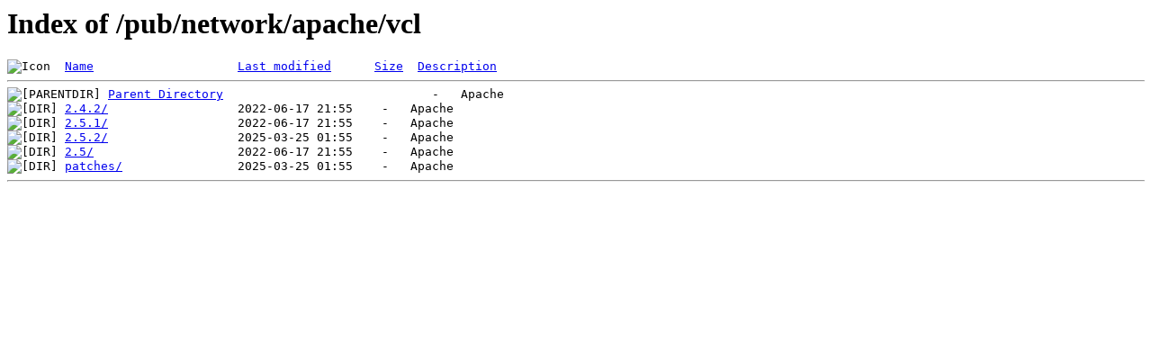

--- FILE ---
content_type: text/html;charset=Shift_JIS
request_url: https://linux.yz.yamagata-u.ac.jp/pub/network/apache/vcl/
body_size: 1060
content:
<!DOCTYPE HTML PUBLIC "-//W3C//DTD HTML 3.2 Final//EN">
<html>
 <head>
  <title>Index of /pub/network/apache/vcl</title>
 </head>
 <body>
<h1>Index of /pub/network/apache/vcl</h1>
<pre><img src="/icons/blank.gif" alt="Icon "> <a href="?C=N;O=D">Name</a>                    <a href="?C=M;O=A">Last modified</a>      <a href="?C=S;O=A">Size</a>  <a href="?C=D;O=A">Description</a><hr><img src="/icons/back.gif" alt="[PARENTDIR]"> <a href="/pub/network/apache/">Parent Directory</a>                             -   Apache
<img src="/icons/folder.gif" alt="[DIR]"> <a href="2.4.2/">2.4.2/</a>                  2022-06-17 21:55    -   Apache
<img src="/icons/folder.gif" alt="[DIR]"> <a href="2.5.1/">2.5.1/</a>                  2022-06-17 21:55    -   Apache
<img src="/icons/folder.gif" alt="[DIR]"> <a href="2.5.2/">2.5.2/</a>                  2025-03-25 01:55    -   Apache
<img src="/icons/folder.gif" alt="[DIR]"> <a href="2.5/">2.5/</a>                    2022-06-17 21:55    -   Apache
<img src="/icons/folder.gif" alt="[DIR]"> <a href="patches/">patches/</a>                2025-03-25 01:55    -   Apache
<hr></pre>
</body></html>
